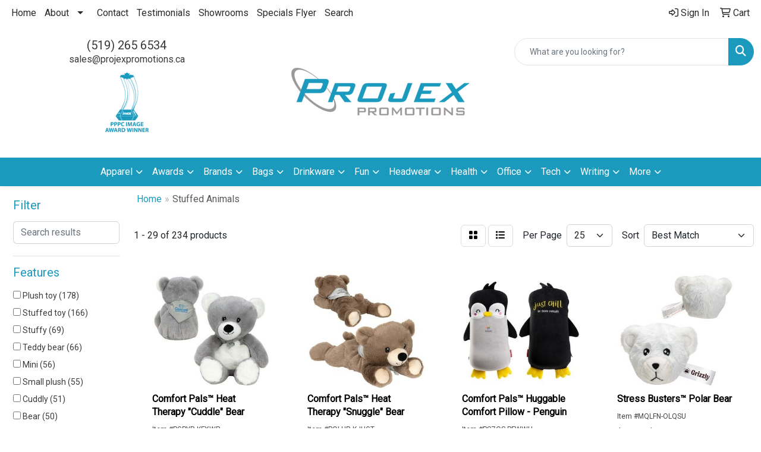

--- FILE ---
content_type: text/html
request_url: https://www.projexpromotions.ca/ws/ws.dll/StartSrch?UID=238880&WENavID=16723601
body_size: 13226
content:
<!DOCTYPE html>
<html lang="en"><head>
<meta charset="utf-8">
<meta http-equiv="X-UA-Compatible" content="IE=edge">
<meta name="viewport" content="width=device-width, initial-scale=1">
<!-- The above 3 meta tags *must* come first in the head; any other head content must come *after* these tags -->


<link href="/distsite/styles/8/css/bootstrap.min.css" rel="stylesheet" />
<link href="https://fonts.googleapis.com/css?family=Open+Sans:400,600|Oswald:400,600" rel="stylesheet">
<link href="/distsite/styles/8/css/owl.carousel.min.css" rel="stylesheet">
<link href="/distsite/styles/8/css/nouislider.css" rel="stylesheet">
<!--<link href="/distsite/styles/8/css/menu.css" rel="stylesheet"/>-->
<link href="/distsite/styles/8/css/flexslider.css" rel="stylesheet">
<link href="/distsite/styles/8/css/all.min.css" rel="stylesheet">
<link href="/distsite/styles/8/css/slick/slick.css" rel="stylesheet"/>
<link href="/distsite/styles/8/css/lightbox/lightbox.css" rel="stylesheet"  />
<link href="/distsite/styles/8/css/yamm.css" rel="stylesheet" />
<!-- Custom styles for this theme -->
<link href="/we/we.dll/StyleSheet?UN=238880&Type=WETheme&TS=C45359.6212152778" rel="stylesheet">
<!-- Custom styles for this theme -->
<link href="/we/we.dll/StyleSheet?UN=238880&Type=WETheme-PS&TS=C45359.6212152778" rel="stylesheet">
<style>
div.carousel-caption h1 {
text-shadow: 2px 2px 4px #000000;
}
div.carousel-caption p {
text-shadow: 2px 2px 4px #000000;
}

#featured-collection-4, .sig-theme-grid {padding:0;}

</style>

<!-- HTML5 shim and Respond.js for IE8 support of HTML5 elements and media queries -->
<!--[if lt IE 9]>
      <script src="https://oss.maxcdn.com/html5shiv/3.7.3/html5shiv.min.js"></script>
      <script src="https://oss.maxcdn.com/respond/1.4.2/respond.min.js"></script>
    <![endif]-->

</head>

<body style="background:#fff;">


  <!-- Slide-Out Menu -->
  <div id="filter-menu" class="filter-menu">
    <button id="close-menu" class="btn-close"></button>
    <div class="menu-content">
      
<aside class="filter-sidebar">



<div class="filter-section first">
	<h2>Filter</h2>
	 <div class="input-group mb-3">
	 <input type="text" style="border-right:0;" placeholder="Search results" class="form-control text-search-within-results" name="SearchWithinResults" value="" maxlength="100" onkeyup="HandleTextFilter(event);">
	  <label class="input-group-text" style="background-color:#fff;"><a  style="display:none;" href="javascript:void(0);" class="remove-filter" data-toggle="tooltip" title="Clear" onclick="ClearTextFilter();"><i class="far fa-times" aria-hidden="true"></i> <span class="fa-sr-only">x</span></a></label>
	</div>
</div>

<a href="javascript:void(0);" class="clear-filters"  style="display:none;" onclick="ClearDrillDown();">Clear all filters</a>

<div class="filter-section"  style="display:none;">
	<h2>Categories</h2>

	<div class="filter-list">

	 

		<!-- wrapper for more filters -->
        <div class="show-filter">

		</div><!-- showfilters -->

	</div>

		<a href="#" class="show-more"  style="display:none;" >Show more</a>
</div>


<div class="filter-section" >
	<h2>Features</h2>

		<div class="filter-list">

	  		<div class="checkbox"><label><input class="filtercheckbox" type="checkbox" name="2|Plush toy" ><span> Plush toy (178)</span></label></div><div class="checkbox"><label><input class="filtercheckbox" type="checkbox" name="2|Stuffed toy" ><span> Stuffed toy (166)</span></label></div><div class="checkbox"><label><input class="filtercheckbox" type="checkbox" name="2|Stuffy" ><span> Stuffy (69)</span></label></div><div class="checkbox"><label><input class="filtercheckbox" type="checkbox" name="2|Teddy bear" ><span> Teddy bear (66)</span></label></div><div class="checkbox"><label><input class="filtercheckbox" type="checkbox" name="2|Mini" ><span> Mini (56)</span></label></div><div class="checkbox"><label><input class="filtercheckbox" type="checkbox" name="2|Small plush" ><span> Small plush (55)</span></label></div><div class="checkbox"><label><input class="filtercheckbox" type="checkbox" name="2|Cuddly" ><span> Cuddly (51)</span></label></div><div class="checkbox"><label><input class="filtercheckbox" type="checkbox" name="2|Bear" ><span> Bear (50)</span></label></div><div class="checkbox"><label><input class="filtercheckbox" type="checkbox" name="2|Stuffed animal" ><span> Stuffed animal (49)</span></label></div><div class="checkbox"><label><input class="filtercheckbox" type="checkbox" name="2|Teddy" ><span> Teddy (47)</span></label></div><div class="show-filter"><div class="checkbox"><label><input class="filtercheckbox" type="checkbox" name="2|Mascot" ><span> Mascot (46)</span></label></div><div class="checkbox"><label><input class="filtercheckbox" type="checkbox" name="2|Stuffed bear" ><span> Stuffed bear (43)</span></label></div><div class="checkbox"><label><input class="filtercheckbox" type="checkbox" name="2|Hospital gift shop" ><span> Hospital gift shop (41)</span></label></div><div class="checkbox"><label><input class="filtercheckbox" type="checkbox" name="2|Plushy" ><span> Plushy (41)</span></label></div><div class="checkbox"><label><input class="filtercheckbox" type="checkbox" name="2|Stuffed" ><span> Stuffed (40)</span></label></div><div class="checkbox"><label><input class="filtercheckbox" type="checkbox" name="2|Plush" ><span> Plush (39)</span></label></div><div class="checkbox"><label><input class="filtercheckbox" type="checkbox" name="2|Custom teddy" ><span> Custom teddy (38)</span></label></div><div class="checkbox"><label><input class="filtercheckbox" type="checkbox" name="2|Soft" ><span> Soft (37)</span></label></div><div class="checkbox"><label><input class="filtercheckbox" type="checkbox" name="2|Plushie" ><span> Plushie (34)</span></label></div><div class="checkbox"><label><input class="filtercheckbox" type="checkbox" name="2|Custom bear" ><span> Custom bear (32)</span></label></div><div class="checkbox"><label><input class="filtercheckbox" type="checkbox" name="2|Custom plush bear" ><span> Custom plush bear (30)</span></label></div><div class="checkbox"><label><input class="filtercheckbox" type="checkbox" name="2|Gift" ><span> Gift (28)</span></label></div><div class="checkbox"><label><input class="filtercheckbox" type="checkbox" name="2|Doctor gift" ><span> Doctor gift (27)</span></label></div><div class="checkbox"><label><input class="filtercheckbox" type="checkbox" name="2|Pile fabric" ><span> Pile fabric (27)</span></label></div><div class="checkbox"><label><input class="filtercheckbox" type="checkbox" name="2|Pp cotton" ><span> Pp cotton (27)</span></label></div><div class="checkbox"><label><input class="filtercheckbox" type="checkbox" name="2|Stuff" ><span> Stuff (25)</span></label></div><div class="checkbox"><label><input class="filtercheckbox" type="checkbox" name="2|Companion" ><span> Companion (24)</span></label></div><div class="checkbox"><label><input class="filtercheckbox" type="checkbox" name="2|Gentle" ><span> Gentle (24)</span></label></div><div class="checkbox"><label><input class="filtercheckbox" type="checkbox" name="2|Over-soft surface" ><span> Over-soft surface (24)</span></label></div><div class="checkbox"><label><input class="filtercheckbox" type="checkbox" name="2|16&quot;" ><span> 16&quot; (23)</span></label></div><div class="checkbox"><label><input class="filtercheckbox" type="checkbox" name="2|Animal" ><span> Animal (23)</span></label></div><div class="checkbox"><label><input class="filtercheckbox" type="checkbox" name="2|Gift shop" ><span> Gift shop (21)</span></label></div><div class="checkbox"><label><input class="filtercheckbox" type="checkbox" name="2|Promotional bear" ><span> Promotional bear (21)</span></label></div><div class="checkbox"><label><input class="filtercheckbox" type="checkbox" name="2|Baby safe" ><span> Baby safe (20)</span></label></div><div class="checkbox"><label><input class="filtercheckbox" type="checkbox" name="2|Custom plush" ><span> Custom plush (19)</span></label></div><div class="checkbox"><label><input class="filtercheckbox" type="checkbox" name="2|Hospital" ><span> Hospital (18)</span></label></div><div class="checkbox"><label><input class="filtercheckbox" type="checkbox" name="2|Dentist" ><span> Dentist (16)</span></label></div><div class="checkbox"><label><input class="filtercheckbox" type="checkbox" name="2|Mechanic gift" ><span> Mechanic gift (16)</span></label></div><div class="checkbox"><label><input class="filtercheckbox" type="checkbox" name="2|Plush bear" ><span> Plush bear (16)</span></label></div><div class="checkbox"><label><input class="filtercheckbox" type="checkbox" name="2|Soft toy" ><span> Soft toy (16)</span></label></div><div class="checkbox"><label><input class="filtercheckbox" type="checkbox" name="2|Mechanic jumpsuit" ><span> Mechanic jumpsuit (15)</span></label></div><div class="checkbox"><label><input class="filtercheckbox" type="checkbox" name="2|Stethoscope" ><span> Stethoscope (15)</span></label></div><div class="checkbox"><label><input class="filtercheckbox" type="checkbox" name="2|Stuffie" ><span> Stuffie (15)</span></label></div><div class="checkbox"><label><input class="filtercheckbox" type="checkbox" name="2|Giveaway toy" ><span> Giveaway toy (14)</span></label></div><div class="checkbox"><label><input class="filtercheckbox" type="checkbox" name="2|Overall" ><span> Overall (14)</span></label></div><div class="checkbox"><label><input class="filtercheckbox" type="checkbox" name="2|Dogs" ><span> Dogs (13)</span></label></div><div class="checkbox"><label><input class="filtercheckbox" type="checkbox" name="2|Farm animal" ><span> Farm animal (13)</span></label></div><div class="checkbox"><label><input class="filtercheckbox" type="checkbox" name="2|Jungle animal" ><span> Jungle animal (13)</span></label></div><div class="checkbox"><label><input class="filtercheckbox" type="checkbox" name="2|Puppet" ><span> Puppet (13)</span></label></div><div class="checkbox"><label><input class="filtercheckbox" type="checkbox" name="2|Doctor jacket" ><span> Doctor jacket (12)</span></label></div></div>

			<!-- wrapper for more filters -->
			<div class="show-filter">

			</div><!-- showfilters -->
 		</div>
		<a href="#" class="show-more"  >Show more</a>


</div>


<div class="filter-section" >
	<h2>Colours</h2>

		<div class="filter-list">

		  	<div class="checkbox"><label><input class="filtercheckbox" type="checkbox" name="1|Blue" ><span> Blue (28)</span></label></div><div class="checkbox"><label><input class="filtercheckbox" type="checkbox" name="1|Red" ><span> Red (26)</span></label></div><div class="checkbox"><label><input class="filtercheckbox" type="checkbox" name="1|Various" ><span> Various (25)</span></label></div><div class="checkbox"><label><input class="filtercheckbox" type="checkbox" name="1|Brown" ><span> Brown (23)</span></label></div><div class="checkbox"><label><input class="filtercheckbox" type="checkbox" name="1|Brown/white" ><span> Brown/white (19)</span></label></div><div class="checkbox"><label><input class="filtercheckbox" type="checkbox" name="1|Black" ><span> Black (18)</span></label></div><div class="checkbox"><label><input class="filtercheckbox" type="checkbox" name="1|Black/white" ><span> Black/white (18)</span></label></div><div class="checkbox"><label><input class="filtercheckbox" type="checkbox" name="1|Brown/black" ><span> Brown/black (17)</span></label></div><div class="checkbox"><label><input class="filtercheckbox" type="checkbox" name="1|Gray" ><span> Gray (17)</span></label></div><div class="checkbox"><label><input class="filtercheckbox" type="checkbox" name="1|White" ><span> White (15)</span></label></div><div class="show-filter"><div class="checkbox"><label><input class="filtercheckbox" type="checkbox" name="1|Gray/white" ><span> Gray/white (12)</span></label></div><div class="checkbox"><label><input class="filtercheckbox" type="checkbox" name="1|Pink" ><span> Pink (12)</span></label></div><div class="checkbox"><label><input class="filtercheckbox" type="checkbox" name="1|Brown/beige" ><span> Brown/beige (10)</span></label></div><div class="checkbox"><label><input class="filtercheckbox" type="checkbox" name="1|White/black" ><span> White/black (10)</span></label></div><div class="checkbox"><label><input class="filtercheckbox" type="checkbox" name="1|Brown/green" ><span> Brown/green (7)</span></label></div><div class="checkbox"><label><input class="filtercheckbox" type="checkbox" name="1|Brown/navy blue" ><span> Brown/navy blue (7)</span></label></div><div class="checkbox"><label><input class="filtercheckbox" type="checkbox" name="1|Brown/orange" ><span> Brown/orange (7)</span></label></div><div class="checkbox"><label><input class="filtercheckbox" type="checkbox" name="1|Brown/pink" ><span> Brown/pink (7)</span></label></div><div class="checkbox"><label><input class="filtercheckbox" type="checkbox" name="1|Brown/red" ><span> Brown/red (7)</span></label></div><div class="checkbox"><label><input class="filtercheckbox" type="checkbox" name="1|Brown/royal blue" ><span> Brown/royal blue (7)</span></label></div><div class="checkbox"><label><input class="filtercheckbox" type="checkbox" name="1|Brown/charcoal gray" ><span> Brown/charcoal gray (6)</span></label></div><div class="checkbox"><label><input class="filtercheckbox" type="checkbox" name="1|Green" ><span> Green (6)</span></label></div><div class="checkbox"><label><input class="filtercheckbox" type="checkbox" name="1|Light brown/black" ><span> Light brown/black (6)</span></label></div><div class="checkbox"><label><input class="filtercheckbox" type="checkbox" name="1|Yellow" ><span> Yellow (6)</span></label></div><div class="checkbox"><label><input class="filtercheckbox" type="checkbox" name="1|Brown/blue" ><span> Brown/blue (5)</span></label></div><div class="checkbox"><label><input class="filtercheckbox" type="checkbox" name="1|Brown/yellow" ><span> Brown/yellow (5)</span></label></div><div class="checkbox"><label><input class="filtercheckbox" type="checkbox" name="1|Royal blue" ><span> Royal blue (5)</span></label></div><div class="checkbox"><label><input class="filtercheckbox" type="checkbox" name="1|White/pink" ><span> White/pink (5)</span></label></div><div class="checkbox"><label><input class="filtercheckbox" type="checkbox" name="1|Black/navy blue" ><span> Black/navy blue (4)</span></label></div><div class="checkbox"><label><input class="filtercheckbox" type="checkbox" name="1|Black/orange" ><span> Black/orange (4)</span></label></div><div class="checkbox"><label><input class="filtercheckbox" type="checkbox" name="1|Black/red" ><span> Black/red (4)</span></label></div><div class="checkbox"><label><input class="filtercheckbox" type="checkbox" name="1|Black/white/red" ><span> Black/white/red (4)</span></label></div><div class="checkbox"><label><input class="filtercheckbox" type="checkbox" name="1|Gray/black" ><span> Gray/black (4)</span></label></div><div class="checkbox"><label><input class="filtercheckbox" type="checkbox" name="1|Gray/charcoal gray" ><span> Gray/charcoal gray (4)</span></label></div><div class="checkbox"><label><input class="filtercheckbox" type="checkbox" name="1|Gray/green" ><span> Gray/green (4)</span></label></div><div class="checkbox"><label><input class="filtercheckbox" type="checkbox" name="1|Gray/orange" ><span> Gray/orange (4)</span></label></div><div class="checkbox"><label><input class="filtercheckbox" type="checkbox" name="1|Gray/pink" ><span> Gray/pink (4)</span></label></div><div class="checkbox"><label><input class="filtercheckbox" type="checkbox" name="1|Gray/purple" ><span> Gray/purple (4)</span></label></div><div class="checkbox"><label><input class="filtercheckbox" type="checkbox" name="1|Gray/red" ><span> Gray/red (4)</span></label></div><div class="checkbox"><label><input class="filtercheckbox" type="checkbox" name="1|Gray/royal blue" ><span> Gray/royal blue (4)</span></label></div><div class="checkbox"><label><input class="filtercheckbox" type="checkbox" name="1|Gray/turquoise blue" ><span> Gray/turquoise blue (4)</span></label></div><div class="checkbox"><label><input class="filtercheckbox" type="checkbox" name="1|Light brown/red" ><span> Light brown/red (4)</span></label></div><div class="checkbox"><label><input class="filtercheckbox" type="checkbox" name="1|Light brown/royal blue" ><span> Light brown/royal blue (4)</span></label></div><div class="checkbox"><label><input class="filtercheckbox" type="checkbox" name="1|Light brown/white" ><span> Light brown/white (4)</span></label></div><div class="checkbox"><label><input class="filtercheckbox" type="checkbox" name="1|Tan beige/white" ><span> Tan beige/white (4)</span></label></div><div class="checkbox"><label><input class="filtercheckbox" type="checkbox" name="1|White/red" ><span> White/red (4)</span></label></div><div class="checkbox"><label><input class="filtercheckbox" type="checkbox" name="1|White/royal blue" ><span> White/royal blue (4)</span></label></div><div class="checkbox"><label><input class="filtercheckbox" type="checkbox" name="1|Black/charcoal gray" ><span> Black/charcoal gray (3)</span></label></div><div class="checkbox"><label><input class="filtercheckbox" type="checkbox" name="1|Black/green" ><span> Black/green (3)</span></label></div><div class="checkbox"><label><input class="filtercheckbox" type="checkbox" name="1|Black/pink" ><span> Black/pink (3)</span></label></div></div>


			<!-- wrapper for more filters -->
			<div class="show-filter">

			</div><!-- showfilters -->

		  </div>

		<a href="#" class="show-more"  >Show more</a>
</div>


<div class="filter-section"  >
	<h2>Price Range</h2>
	<div class="filter-price-wrap">
		<div class="filter-price-inner">
			<div class="input-group">
				<span class="input-group-text input-group-text-white">$</span>
				<input type="text" class="form-control form-control-sm filter-min-prices" name="min-prices" value="" placeholder="Min" onkeyup="HandlePriceFilter(event);">
			</div>
			<div class="input-group">
				<span class="input-group-text input-group-text-white">$</span>
				<input type="text" class="form-control form-control-sm filter-max-prices" name="max-prices" value="" placeholder="Max" onkeyup="HandlePriceFilter(event);">
			</div>
		</div>
		<a href="javascript:void(0)" onclick="SetPriceFilter();" ><i class="fa-solid fa-chevron-right"></i></a>
	</div>
</div>

<div class="filter-section"   >
	<h2>Quantity</h2>
	<div class="filter-price-wrap mb-2">
		<input type="text" class="form-control form-control-sm filter-quantity" value="" placeholder="Qty" onkeyup="HandleQuantityFilter(event);">
		<a href="javascript:void(0)" onclick="SetQuantityFilter();"><i class="fa-solid fa-chevron-right"></i></a>
	</div>
</div>




	</aside>

    </div>
</div>




	<div class="container-fluid">
		<div class="row">

			<div class="col-md-3 col-lg-2">
        <div class="d-none d-md-block">
          <div id="desktop-filter">
            
<aside class="filter-sidebar">



<div class="filter-section first">
	<h2>Filter</h2>
	 <div class="input-group mb-3">
	 <input type="text" style="border-right:0;" placeholder="Search results" class="form-control text-search-within-results" name="SearchWithinResults" value="" maxlength="100" onkeyup="HandleTextFilter(event);">
	  <label class="input-group-text" style="background-color:#fff;"><a  style="display:none;" href="javascript:void(0);" class="remove-filter" data-toggle="tooltip" title="Clear" onclick="ClearTextFilter();"><i class="far fa-times" aria-hidden="true"></i> <span class="fa-sr-only">x</span></a></label>
	</div>
</div>

<a href="javascript:void(0);" class="clear-filters"  style="display:none;" onclick="ClearDrillDown();">Clear all filters</a>

<div class="filter-section"  style="display:none;">
	<h2>Categories</h2>

	<div class="filter-list">

	 

		<!-- wrapper for more filters -->
        <div class="show-filter">

		</div><!-- showfilters -->

	</div>

		<a href="#" class="show-more"  style="display:none;" >Show more</a>
</div>


<div class="filter-section" >
	<h2>Features</h2>

		<div class="filter-list">

	  		<div class="checkbox"><label><input class="filtercheckbox" type="checkbox" name="2|Plush toy" ><span> Plush toy (178)</span></label></div><div class="checkbox"><label><input class="filtercheckbox" type="checkbox" name="2|Stuffed toy" ><span> Stuffed toy (166)</span></label></div><div class="checkbox"><label><input class="filtercheckbox" type="checkbox" name="2|Stuffy" ><span> Stuffy (69)</span></label></div><div class="checkbox"><label><input class="filtercheckbox" type="checkbox" name="2|Teddy bear" ><span> Teddy bear (66)</span></label></div><div class="checkbox"><label><input class="filtercheckbox" type="checkbox" name="2|Mini" ><span> Mini (56)</span></label></div><div class="checkbox"><label><input class="filtercheckbox" type="checkbox" name="2|Small plush" ><span> Small plush (55)</span></label></div><div class="checkbox"><label><input class="filtercheckbox" type="checkbox" name="2|Cuddly" ><span> Cuddly (51)</span></label></div><div class="checkbox"><label><input class="filtercheckbox" type="checkbox" name="2|Bear" ><span> Bear (50)</span></label></div><div class="checkbox"><label><input class="filtercheckbox" type="checkbox" name="2|Stuffed animal" ><span> Stuffed animal (49)</span></label></div><div class="checkbox"><label><input class="filtercheckbox" type="checkbox" name="2|Teddy" ><span> Teddy (47)</span></label></div><div class="show-filter"><div class="checkbox"><label><input class="filtercheckbox" type="checkbox" name="2|Mascot" ><span> Mascot (46)</span></label></div><div class="checkbox"><label><input class="filtercheckbox" type="checkbox" name="2|Stuffed bear" ><span> Stuffed bear (43)</span></label></div><div class="checkbox"><label><input class="filtercheckbox" type="checkbox" name="2|Hospital gift shop" ><span> Hospital gift shop (41)</span></label></div><div class="checkbox"><label><input class="filtercheckbox" type="checkbox" name="2|Plushy" ><span> Plushy (41)</span></label></div><div class="checkbox"><label><input class="filtercheckbox" type="checkbox" name="2|Stuffed" ><span> Stuffed (40)</span></label></div><div class="checkbox"><label><input class="filtercheckbox" type="checkbox" name="2|Plush" ><span> Plush (39)</span></label></div><div class="checkbox"><label><input class="filtercheckbox" type="checkbox" name="2|Custom teddy" ><span> Custom teddy (38)</span></label></div><div class="checkbox"><label><input class="filtercheckbox" type="checkbox" name="2|Soft" ><span> Soft (37)</span></label></div><div class="checkbox"><label><input class="filtercheckbox" type="checkbox" name="2|Plushie" ><span> Plushie (34)</span></label></div><div class="checkbox"><label><input class="filtercheckbox" type="checkbox" name="2|Custom bear" ><span> Custom bear (32)</span></label></div><div class="checkbox"><label><input class="filtercheckbox" type="checkbox" name="2|Custom plush bear" ><span> Custom plush bear (30)</span></label></div><div class="checkbox"><label><input class="filtercheckbox" type="checkbox" name="2|Gift" ><span> Gift (28)</span></label></div><div class="checkbox"><label><input class="filtercheckbox" type="checkbox" name="2|Doctor gift" ><span> Doctor gift (27)</span></label></div><div class="checkbox"><label><input class="filtercheckbox" type="checkbox" name="2|Pile fabric" ><span> Pile fabric (27)</span></label></div><div class="checkbox"><label><input class="filtercheckbox" type="checkbox" name="2|Pp cotton" ><span> Pp cotton (27)</span></label></div><div class="checkbox"><label><input class="filtercheckbox" type="checkbox" name="2|Stuff" ><span> Stuff (25)</span></label></div><div class="checkbox"><label><input class="filtercheckbox" type="checkbox" name="2|Companion" ><span> Companion (24)</span></label></div><div class="checkbox"><label><input class="filtercheckbox" type="checkbox" name="2|Gentle" ><span> Gentle (24)</span></label></div><div class="checkbox"><label><input class="filtercheckbox" type="checkbox" name="2|Over-soft surface" ><span> Over-soft surface (24)</span></label></div><div class="checkbox"><label><input class="filtercheckbox" type="checkbox" name="2|16&quot;" ><span> 16&quot; (23)</span></label></div><div class="checkbox"><label><input class="filtercheckbox" type="checkbox" name="2|Animal" ><span> Animal (23)</span></label></div><div class="checkbox"><label><input class="filtercheckbox" type="checkbox" name="2|Gift shop" ><span> Gift shop (21)</span></label></div><div class="checkbox"><label><input class="filtercheckbox" type="checkbox" name="2|Promotional bear" ><span> Promotional bear (21)</span></label></div><div class="checkbox"><label><input class="filtercheckbox" type="checkbox" name="2|Baby safe" ><span> Baby safe (20)</span></label></div><div class="checkbox"><label><input class="filtercheckbox" type="checkbox" name="2|Custom plush" ><span> Custom plush (19)</span></label></div><div class="checkbox"><label><input class="filtercheckbox" type="checkbox" name="2|Hospital" ><span> Hospital (18)</span></label></div><div class="checkbox"><label><input class="filtercheckbox" type="checkbox" name="2|Dentist" ><span> Dentist (16)</span></label></div><div class="checkbox"><label><input class="filtercheckbox" type="checkbox" name="2|Mechanic gift" ><span> Mechanic gift (16)</span></label></div><div class="checkbox"><label><input class="filtercheckbox" type="checkbox" name="2|Plush bear" ><span> Plush bear (16)</span></label></div><div class="checkbox"><label><input class="filtercheckbox" type="checkbox" name="2|Soft toy" ><span> Soft toy (16)</span></label></div><div class="checkbox"><label><input class="filtercheckbox" type="checkbox" name="2|Mechanic jumpsuit" ><span> Mechanic jumpsuit (15)</span></label></div><div class="checkbox"><label><input class="filtercheckbox" type="checkbox" name="2|Stethoscope" ><span> Stethoscope (15)</span></label></div><div class="checkbox"><label><input class="filtercheckbox" type="checkbox" name="2|Stuffie" ><span> Stuffie (15)</span></label></div><div class="checkbox"><label><input class="filtercheckbox" type="checkbox" name="2|Giveaway toy" ><span> Giveaway toy (14)</span></label></div><div class="checkbox"><label><input class="filtercheckbox" type="checkbox" name="2|Overall" ><span> Overall (14)</span></label></div><div class="checkbox"><label><input class="filtercheckbox" type="checkbox" name="2|Dogs" ><span> Dogs (13)</span></label></div><div class="checkbox"><label><input class="filtercheckbox" type="checkbox" name="2|Farm animal" ><span> Farm animal (13)</span></label></div><div class="checkbox"><label><input class="filtercheckbox" type="checkbox" name="2|Jungle animal" ><span> Jungle animal (13)</span></label></div><div class="checkbox"><label><input class="filtercheckbox" type="checkbox" name="2|Puppet" ><span> Puppet (13)</span></label></div><div class="checkbox"><label><input class="filtercheckbox" type="checkbox" name="2|Doctor jacket" ><span> Doctor jacket (12)</span></label></div></div>

			<!-- wrapper for more filters -->
			<div class="show-filter">

			</div><!-- showfilters -->
 		</div>
		<a href="#" class="show-more"  >Show more</a>


</div>


<div class="filter-section" >
	<h2>Colours</h2>

		<div class="filter-list">

		  	<div class="checkbox"><label><input class="filtercheckbox" type="checkbox" name="1|Blue" ><span> Blue (28)</span></label></div><div class="checkbox"><label><input class="filtercheckbox" type="checkbox" name="1|Red" ><span> Red (26)</span></label></div><div class="checkbox"><label><input class="filtercheckbox" type="checkbox" name="1|Various" ><span> Various (25)</span></label></div><div class="checkbox"><label><input class="filtercheckbox" type="checkbox" name="1|Brown" ><span> Brown (23)</span></label></div><div class="checkbox"><label><input class="filtercheckbox" type="checkbox" name="1|Brown/white" ><span> Brown/white (19)</span></label></div><div class="checkbox"><label><input class="filtercheckbox" type="checkbox" name="1|Black" ><span> Black (18)</span></label></div><div class="checkbox"><label><input class="filtercheckbox" type="checkbox" name="1|Black/white" ><span> Black/white (18)</span></label></div><div class="checkbox"><label><input class="filtercheckbox" type="checkbox" name="1|Brown/black" ><span> Brown/black (17)</span></label></div><div class="checkbox"><label><input class="filtercheckbox" type="checkbox" name="1|Gray" ><span> Gray (17)</span></label></div><div class="checkbox"><label><input class="filtercheckbox" type="checkbox" name="1|White" ><span> White (15)</span></label></div><div class="show-filter"><div class="checkbox"><label><input class="filtercheckbox" type="checkbox" name="1|Gray/white" ><span> Gray/white (12)</span></label></div><div class="checkbox"><label><input class="filtercheckbox" type="checkbox" name="1|Pink" ><span> Pink (12)</span></label></div><div class="checkbox"><label><input class="filtercheckbox" type="checkbox" name="1|Brown/beige" ><span> Brown/beige (10)</span></label></div><div class="checkbox"><label><input class="filtercheckbox" type="checkbox" name="1|White/black" ><span> White/black (10)</span></label></div><div class="checkbox"><label><input class="filtercheckbox" type="checkbox" name="1|Brown/green" ><span> Brown/green (7)</span></label></div><div class="checkbox"><label><input class="filtercheckbox" type="checkbox" name="1|Brown/navy blue" ><span> Brown/navy blue (7)</span></label></div><div class="checkbox"><label><input class="filtercheckbox" type="checkbox" name="1|Brown/orange" ><span> Brown/orange (7)</span></label></div><div class="checkbox"><label><input class="filtercheckbox" type="checkbox" name="1|Brown/pink" ><span> Brown/pink (7)</span></label></div><div class="checkbox"><label><input class="filtercheckbox" type="checkbox" name="1|Brown/red" ><span> Brown/red (7)</span></label></div><div class="checkbox"><label><input class="filtercheckbox" type="checkbox" name="1|Brown/royal blue" ><span> Brown/royal blue (7)</span></label></div><div class="checkbox"><label><input class="filtercheckbox" type="checkbox" name="1|Brown/charcoal gray" ><span> Brown/charcoal gray (6)</span></label></div><div class="checkbox"><label><input class="filtercheckbox" type="checkbox" name="1|Green" ><span> Green (6)</span></label></div><div class="checkbox"><label><input class="filtercheckbox" type="checkbox" name="1|Light brown/black" ><span> Light brown/black (6)</span></label></div><div class="checkbox"><label><input class="filtercheckbox" type="checkbox" name="1|Yellow" ><span> Yellow (6)</span></label></div><div class="checkbox"><label><input class="filtercheckbox" type="checkbox" name="1|Brown/blue" ><span> Brown/blue (5)</span></label></div><div class="checkbox"><label><input class="filtercheckbox" type="checkbox" name="1|Brown/yellow" ><span> Brown/yellow (5)</span></label></div><div class="checkbox"><label><input class="filtercheckbox" type="checkbox" name="1|Royal blue" ><span> Royal blue (5)</span></label></div><div class="checkbox"><label><input class="filtercheckbox" type="checkbox" name="1|White/pink" ><span> White/pink (5)</span></label></div><div class="checkbox"><label><input class="filtercheckbox" type="checkbox" name="1|Black/navy blue" ><span> Black/navy blue (4)</span></label></div><div class="checkbox"><label><input class="filtercheckbox" type="checkbox" name="1|Black/orange" ><span> Black/orange (4)</span></label></div><div class="checkbox"><label><input class="filtercheckbox" type="checkbox" name="1|Black/red" ><span> Black/red (4)</span></label></div><div class="checkbox"><label><input class="filtercheckbox" type="checkbox" name="1|Black/white/red" ><span> Black/white/red (4)</span></label></div><div class="checkbox"><label><input class="filtercheckbox" type="checkbox" name="1|Gray/black" ><span> Gray/black (4)</span></label></div><div class="checkbox"><label><input class="filtercheckbox" type="checkbox" name="1|Gray/charcoal gray" ><span> Gray/charcoal gray (4)</span></label></div><div class="checkbox"><label><input class="filtercheckbox" type="checkbox" name="1|Gray/green" ><span> Gray/green (4)</span></label></div><div class="checkbox"><label><input class="filtercheckbox" type="checkbox" name="1|Gray/orange" ><span> Gray/orange (4)</span></label></div><div class="checkbox"><label><input class="filtercheckbox" type="checkbox" name="1|Gray/pink" ><span> Gray/pink (4)</span></label></div><div class="checkbox"><label><input class="filtercheckbox" type="checkbox" name="1|Gray/purple" ><span> Gray/purple (4)</span></label></div><div class="checkbox"><label><input class="filtercheckbox" type="checkbox" name="1|Gray/red" ><span> Gray/red (4)</span></label></div><div class="checkbox"><label><input class="filtercheckbox" type="checkbox" name="1|Gray/royal blue" ><span> Gray/royal blue (4)</span></label></div><div class="checkbox"><label><input class="filtercheckbox" type="checkbox" name="1|Gray/turquoise blue" ><span> Gray/turquoise blue (4)</span></label></div><div class="checkbox"><label><input class="filtercheckbox" type="checkbox" name="1|Light brown/red" ><span> Light brown/red (4)</span></label></div><div class="checkbox"><label><input class="filtercheckbox" type="checkbox" name="1|Light brown/royal blue" ><span> Light brown/royal blue (4)</span></label></div><div class="checkbox"><label><input class="filtercheckbox" type="checkbox" name="1|Light brown/white" ><span> Light brown/white (4)</span></label></div><div class="checkbox"><label><input class="filtercheckbox" type="checkbox" name="1|Tan beige/white" ><span> Tan beige/white (4)</span></label></div><div class="checkbox"><label><input class="filtercheckbox" type="checkbox" name="1|White/red" ><span> White/red (4)</span></label></div><div class="checkbox"><label><input class="filtercheckbox" type="checkbox" name="1|White/royal blue" ><span> White/royal blue (4)</span></label></div><div class="checkbox"><label><input class="filtercheckbox" type="checkbox" name="1|Black/charcoal gray" ><span> Black/charcoal gray (3)</span></label></div><div class="checkbox"><label><input class="filtercheckbox" type="checkbox" name="1|Black/green" ><span> Black/green (3)</span></label></div><div class="checkbox"><label><input class="filtercheckbox" type="checkbox" name="1|Black/pink" ><span> Black/pink (3)</span></label></div></div>


			<!-- wrapper for more filters -->
			<div class="show-filter">

			</div><!-- showfilters -->

		  </div>

		<a href="#" class="show-more"  >Show more</a>
</div>


<div class="filter-section"  >
	<h2>Price Range</h2>
	<div class="filter-price-wrap">
		<div class="filter-price-inner">
			<div class="input-group">
				<span class="input-group-text input-group-text-white">$</span>
				<input type="text" class="form-control form-control-sm filter-min-prices" name="min-prices" value="" placeholder="Min" onkeyup="HandlePriceFilter(event);">
			</div>
			<div class="input-group">
				<span class="input-group-text input-group-text-white">$</span>
				<input type="text" class="form-control form-control-sm filter-max-prices" name="max-prices" value="" placeholder="Max" onkeyup="HandlePriceFilter(event);">
			</div>
		</div>
		<a href="javascript:void(0)" onclick="SetPriceFilter();" ><i class="fa-solid fa-chevron-right"></i></a>
	</div>
</div>

<div class="filter-section"   >
	<h2>Quantity</h2>
	<div class="filter-price-wrap mb-2">
		<input type="text" class="form-control form-control-sm filter-quantity" value="" placeholder="Qty" onkeyup="HandleQuantityFilter(event);">
		<a href="javascript:void(0)" onclick="SetQuantityFilter();"><i class="fa-solid fa-chevron-right"></i></a>
	</div>
</div>




	</aside>

          </div>
        </div>
			</div>

			<div class="col-md-9 col-lg-10">
				

				<ol class="breadcrumb"  >
              		<li><a href="https://www.projexpromotions.ca" target="_top">Home</a></li>
             	 	<li class="active">Stuffed Animals</li>
            	</ol>




				<div id="product-list-controls">

				
						<div class="d-flex align-items-center justify-content-between">
							<div class="d-none d-md-block me-3">
								1 - 29 of  234 <span class="d-none d-lg-inline">products</span>
							</div>
					  
						  <!-- Right Aligned Controls -->
						  <div class="product-controls-right d-flex align-items-center">
       
              <button id="show-filter-button" class="btn btn-control d-block d-md-none"><i class="fa-solid fa-filter" aria-hidden="true"></i></button>

							
							<span class="me-3">
								<a href="/ws/ws.dll/StartSrch?UID=238880&WENavID=16723601&View=T&ST=26013020373022680540571731" class="btn btn-control grid" title="Change to Grid View"><i class="fa-solid fa-grid-2" aria-hidden="true"></i>  <span class="fa-sr-only">Grid</span></a>
								<a href="/ws/ws.dll/StartSrch?UID=238880&WENavID=16723601&View=L&ST=26013020373022680540571731" class="btn btn-control" title="Change to List View"><i class="fa-solid fa-list"></i> <span class="fa-sr-only">List</span></a>
							</span>
							
					  
							<!-- Number of Items Per Page -->
							<div class="me-2 d-none d-lg-block">
								<label>Per Page</label>
							</div>
							<div class="me-3 d-none d-md-block">
								<select class="form-select notranslate" onchange="GoToNewURL(this);" aria-label="Items per page">
									<option value="/ws/ws.dll/StartSrch?UID=238880&WENavID=16723601&ST=26013020373022680540571731&PPP=10" >10</option><option value="/ws/ws.dll/StartSrch?UID=238880&WENavID=16723601&ST=26013020373022680540571731&PPP=25" selected>25</option><option value="/ws/ws.dll/StartSrch?UID=238880&WENavID=16723601&ST=26013020373022680540571731&PPP=50" >50</option><option value="/ws/ws.dll/StartSrch?UID=238880&WENavID=16723601&ST=26013020373022680540571731&PPP=100" >100</option><option value="/ws/ws.dll/StartSrch?UID=238880&WENavID=16723601&ST=26013020373022680540571731&PPP=250" >250</option>
								
								</select>
							</div>
					  
							<!-- Sort By -->
							<div class="d-none d-lg-block me-2">
								<label>Sort</label>
							</div>
							<div>
								<select class="form-select" onchange="GoToNewURL(this);">
									<option value="/ws/ws.dll/StartSrch?UID=238880&WENavID=16723601&Sort=0">Best Match</option><option value="/ws/ws.dll/StartSrch?UID=238880&WENavID=16723601&Sort=3">Most Popular</option><option value="/ws/ws.dll/StartSrch?UID=238880&WENavID=16723601&Sort=1">Price (Low to High)</option><option value="/ws/ws.dll/StartSrch?UID=238880&WENavID=16723601&Sort=2">Price (High to Low)</option>
								 </select>
							</div>
						  </div>
						</div>

			  </div>

				<!-- Product Results List -->
				<ul class="thumbnail-list"><a name="0" href="#" alt="Item 0"></a>
<li>
 <a href="https://www.projexpromotions.ca/p/PGPYR-KFXWP/comfort-pals-heat-therapy-cuddle-bear" target="_parent" alt="Comfort Pals™ Heat Therapy &quot;Cuddle&quot; Bear">
 <div class="pr-list-grid">
		<img class="img-responsive" src="/ws/ws.dll/QPic?SN=69400&P=337553852&I=0&PX=300" alt="Comfort Pals™ Heat Therapy &quot;Cuddle&quot; Bear">
		<p class="pr-name">Comfort Pals™ Heat Therapy &quot;Cuddle&quot; Bear</p>
		<div class="pr-meta-row">
			<div class="product-reviews"  style="display:none;">
				<div class="rating-stars">
				<i class="fa-solid fa-star-sharp" aria-hidden="true"></i><i class="fa-solid fa-star-sharp" aria-hidden="true"></i><i class="fa-solid fa-star-sharp" aria-hidden="true"></i><i class="fa-solid fa-star-sharp" aria-hidden="true"></i><i class="fa-solid fa-star-sharp" aria-hidden="true"></i>
				</div>
				<span class="rating-count">(0)</span>
			</div>
			
		</div>
		<p class="pr-number"  ><span class="notranslate">Item #PGPYR-KFXWP</span></p>
		<p class="pr-price"  ><span class="notranslate">$30.92</span> - <span class="notranslate">$37.38</span></p>
 </div>
 </a>
</li>
<a name="1" href="#" alt="Item 1"></a>
<li>
 <a href="https://www.projexpromotions.ca/p/PQLHR-KJHGT/comfort-pals-heat-therapy-snuggle-bear" target="_parent" alt="Comfort Pals™ Heat Therapy &quot;Snuggle&quot; Bear">
 <div class="pr-list-grid">
		<img class="img-responsive" src="/ws/ws.dll/QPic?SN=69400&P=937553856&I=0&PX=300" alt="Comfort Pals™ Heat Therapy &quot;Snuggle&quot; Bear">
		<p class="pr-name">Comfort Pals™ Heat Therapy &quot;Snuggle&quot; Bear</p>
		<div class="pr-meta-row">
			<div class="product-reviews"  style="display:none;">
				<div class="rating-stars">
				<i class="fa-solid fa-star-sharp" aria-hidden="true"></i><i class="fa-solid fa-star-sharp" aria-hidden="true"></i><i class="fa-solid fa-star-sharp" aria-hidden="true"></i><i class="fa-solid fa-star-sharp" aria-hidden="true"></i><i class="fa-solid fa-star-sharp" aria-hidden="true"></i>
				</div>
				<span class="rating-count">(0)</span>
			</div>
			
		</div>
		<p class="pr-number"  ><span class="notranslate">Item #PQLHR-KJHGT</span></p>
		<p class="pr-price"  ><span class="notranslate">$29.47</span> - <span class="notranslate">$35.72</span></p>
 </div>
 </a>
</li>
<a name="2" href="#" alt="Item 2"></a>
<li>
 <a href="https://www.projexpromotions.ca/p/PSZQS-PFWWU/comfort-pals-huggable-comfort-pillow-penguin" target="_parent" alt="Comfort Pals™ Huggable Comfort Pillow - Penguin">
 <div class="pr-list-grid">
		<img class="img-responsive" src="/ws/ws.dll/QPic?SN=69400&P=787553907&I=0&PX=300" alt="Comfort Pals™ Huggable Comfort Pillow - Penguin">
		<p class="pr-name">Comfort Pals™ Huggable Comfort Pillow - Penguin</p>
		<div class="pr-meta-row">
			<div class="product-reviews"  style="display:none;">
				<div class="rating-stars">
				<i class="fa-solid fa-star-sharp" aria-hidden="true"></i><i class="fa-solid fa-star-sharp" aria-hidden="true"></i><i class="fa-solid fa-star-sharp" aria-hidden="true"></i><i class="fa-solid fa-star-sharp" aria-hidden="true"></i><i class="fa-solid fa-star-sharp" aria-hidden="true"></i>
				</div>
				<span class="rating-count">(0)</span>
			</div>
			
		</div>
		<p class="pr-number"  ><span class="notranslate">Item #PSZQS-PFWWU</span></p>
		<p class="pr-price"  ><span class="notranslate">$35.52</span> - <span class="notranslate">$42.18</span></p>
 </div>
 </a>
</li>
<a name="3" href="#" alt="Item 3"></a>
<li>
 <a href="https://www.projexpromotions.ca/p/MQLFN-OLQSU/stress-busters-polar-bear" target="_parent" alt="Stress Busters™ Polar Bear">
 <div class="pr-list-grid">
		<img class="img-responsive" src="/ws/ws.dll/QPic?SN=69400&P=907536417&I=0&PX=300" alt="Stress Busters™ Polar Bear">
		<p class="pr-name">Stress Busters™ Polar Bear</p>
		<div class="pr-meta-row">
			<div class="product-reviews"  style="display:none;">
				<div class="rating-stars">
				<i class="fa-solid fa-star-sharp" aria-hidden="true"></i><i class="fa-solid fa-star-sharp" aria-hidden="true"></i><i class="fa-solid fa-star-sharp" aria-hidden="true"></i><i class="fa-solid fa-star-sharp" aria-hidden="true"></i><i class="fa-solid fa-star-sharp" aria-hidden="true"></i>
				</div>
				<span class="rating-count">(0)</span>
			</div>
			
		</div>
		<p class="pr-number"  ><span class="notranslate">Item #MQLFN-OLQSU</span></p>
		<p class="pr-price"  ><span class="notranslate">$7.05</span> - <span class="notranslate">$8.33</span></p>
 </div>
 </a>
</li>
<a name="4" href="#" alt="Item 4"></a>
<li>
 <a href="https://www.projexpromotions.ca/p/MWGDN-OMCLV/stress-busters-panda" target="_parent" alt="Stress Busters™ Panda">
 <div class="pr-list-grid">
		<img class="img-responsive" src="/ws/ws.dll/QPic?SN=69400&P=307536418&I=0&PX=300" alt="Stress Busters™ Panda">
		<p class="pr-name">Stress Busters™ Panda</p>
		<div class="pr-meta-row">
			<div class="product-reviews"  style="display:none;">
				<div class="rating-stars">
				<i class="fa-solid fa-star-sharp" aria-hidden="true"></i><i class="fa-solid fa-star-sharp" aria-hidden="true"></i><i class="fa-solid fa-star-sharp" aria-hidden="true"></i><i class="fa-solid fa-star-sharp" aria-hidden="true"></i><i class="fa-solid fa-star-sharp" aria-hidden="true"></i>
				</div>
				<span class="rating-count">(0)</span>
			</div>
			
		</div>
		<p class="pr-number"  ><span class="notranslate">Item #MWGDN-OMCLV</span></p>
		<p class="pr-price"  ><span class="notranslate">$7.05</span> - <span class="notranslate">$8.33</span></p>
 </div>
 </a>
</li>
<a name="5" href="#" alt="Item 5"></a>
<li>
 <a href="https://www.projexpromotions.ca/p/RYWZJ-OBVZW/chester-the-teddy-bear-with-t-shirt" target="_parent" alt="Chester the Teddy Bear (with T-Shirt)">
 <div class="pr-list-grid">
		<img class="img-responsive" src="/ws/ws.dll/QPic?SN=69353&P=938141019&I=0&PX=300" alt="Chester the Teddy Bear (with T-Shirt)">
		<p class="pr-name">Chester the Teddy Bear (with T-Shirt)</p>
		<div class="pr-meta-row">
			<div class="product-reviews"  style="display:none;">
				<div class="rating-stars">
				<i class="fa-solid fa-star-sharp" aria-hidden="true"></i><i class="fa-solid fa-star-sharp" aria-hidden="true"></i><i class="fa-solid fa-star-sharp" aria-hidden="true"></i><i class="fa-solid fa-star-sharp" aria-hidden="true"></i><i class="fa-solid fa-star-sharp" aria-hidden="true"></i>
				</div>
				<span class="rating-count">(0)</span>
			</div>
			
		</div>
		<p class="pr-number"  ><span class="notranslate">Item #RYWZJ-OBVZW</span></p>
		<p class="pr-price"  ><span class="notranslate">$12.50</span> - <span class="notranslate">$15.07</span></p>
 </div>
 </a>
</li>
<a name="6" href="#" alt="Item 6"></a>
<li>
 <a href="https://www.projexpromotions.ca/p/RLQLJ-MFHVN/levi-the-stuffed-lion-t-shirt" target="_parent" alt="Levi the Stuffed Lion (T-Shirt)">
 <div class="pr-list-grid">
		<img class="img-responsive" src="/ws/ws.dll/QPic?SN=69353&P=398141030&I=0&PX=300" alt="Levi the Stuffed Lion (T-Shirt)">
		<p class="pr-name">Levi the Stuffed Lion (T-Shirt)</p>
		<div class="pr-meta-row">
			<div class="product-reviews"  style="display:none;">
				<div class="rating-stars">
				<i class="fa-solid fa-star-sharp" aria-hidden="true"></i><i class="fa-solid fa-star-sharp" aria-hidden="true"></i><i class="fa-solid fa-star-sharp" aria-hidden="true"></i><i class="fa-solid fa-star-sharp" aria-hidden="true"></i><i class="fa-solid fa-star-sharp" aria-hidden="true"></i>
				</div>
				<span class="rating-count">(0)</span>
			</div>
			
		</div>
		<p class="pr-number"  ><span class="notranslate">Item #RLQLJ-MFHVN</span></p>
		<p class="pr-price"  ><span class="notranslate">$14.89</span> - <span class="notranslate">$17.95</span></p>
 </div>
 </a>
</li>
<a name="7" href="#" alt="Item 7"></a>
<li>
 <a href="https://www.projexpromotions.ca/p/PWFRR-ORDXR/squirrel-stress-reliever" target="_parent" alt="Squirrel Stress Reliever">
 <div class="pr-list-grid">
		<img class="img-responsive" src="/ws/ws.dll/QPic?SN=69580&P=987473814&I=0&PX=300" alt="Squirrel Stress Reliever">
		<p class="pr-name">Squirrel Stress Reliever</p>
		<div class="pr-meta-row">
			<div class="product-reviews"  style="display:none;">
				<div class="rating-stars">
				<i class="fa-solid fa-star-sharp" aria-hidden="true"></i><i class="fa-solid fa-star-sharp" aria-hidden="true"></i><i class="fa-solid fa-star-sharp" aria-hidden="true"></i><i class="fa-solid fa-star-sharp" aria-hidden="true"></i><i class="fa-solid fa-star-sharp" aria-hidden="true"></i>
				</div>
				<span class="rating-count">(0)</span>
			</div>
			
		</div>
		<p class="pr-number"  ><span class="notranslate">Item #PWFRR-ORDXR</span></p>
		<p class="pr-price"  ><span class="notranslate">$5.40</span> - <span class="notranslate">$6.14</span></p>
 </div>
 </a>
</li>
<a name="8" href="#" alt="Item 8"></a>
<li>
 <a href="https://www.projexpromotions.ca/p/RWJFJ-NSCWP/robbie-the-teddy-bear-with-t-shirt" target="_parent" alt="Robbie the Teddy Bear (with T-Shirt)">
 <div class="pr-list-grid">
		<img class="img-responsive" src="/ws/ws.dll/QPic?SN=69353&P=168141022&I=0&PX=300" alt="Robbie the Teddy Bear (with T-Shirt)">
		<p class="pr-name">Robbie the Teddy Bear (with T-Shirt)</p>
		<div class="pr-meta-row">
			<div class="product-reviews"  style="display:none;">
				<div class="rating-stars">
				<i class="fa-solid fa-star-sharp" aria-hidden="true"></i><i class="fa-solid fa-star-sharp" aria-hidden="true"></i><i class="fa-solid fa-star-sharp" aria-hidden="true"></i><i class="fa-solid fa-star-sharp" aria-hidden="true"></i><i class="fa-solid fa-star-sharp" aria-hidden="true"></i>
				</div>
				<span class="rating-count">(0)</span>
			</div>
			
		</div>
		<p class="pr-number"  ><span class="notranslate">Item #RWJFJ-NSCWP</span></p>
		<p class="pr-price"  ><span class="notranslate">$11.99</span> - <span class="notranslate">$14.45</span></p>
 </div>
 </a>
</li>
<a name="9" href="#" alt="Item 9"></a>
<li>
 <a href="https://www.projexpromotions.ca/p/RGSYJ-NNRRS/milo-the-teddy-bear-6-t-shirt" target="_parent" alt="Milo the Teddy Bear - 6&quot; (T-Shirt)">
 <div class="pr-list-grid">
		<img class="img-responsive" src="/ws/ws.dll/QPic?SN=69353&P=368141025&I=0&PX=300" alt="Milo the Teddy Bear - 6&quot; (T-Shirt)">
		<p class="pr-name">Milo the Teddy Bear - 6&quot; (T-Shirt)</p>
		<div class="pr-meta-row">
			<div class="product-reviews"  style="display:none;">
				<div class="rating-stars">
				<i class="fa-solid fa-star-sharp" aria-hidden="true"></i><i class="fa-solid fa-star-sharp" aria-hidden="true"></i><i class="fa-solid fa-star-sharp" aria-hidden="true"></i><i class="fa-solid fa-star-sharp" aria-hidden="true"></i><i class="fa-solid fa-star-sharp" aria-hidden="true"></i>
				</div>
				<span class="rating-count">(0)</span>
			</div>
			
		</div>
		<p class="pr-number"  ><span class="notranslate">Item #RGSYJ-NNRRS</span></p>
		<p class="pr-price"  ><span class="notranslate">$14.52</span> - <span class="notranslate">$17.50</span></p>
 </div>
 </a>
</li>
<a name="10" href="#" alt="Item 10"></a>
<li>
 <a href="https://www.projexpromotions.ca/p/QNRNO-OFZLW/huskie-blush-toy-with-a-tag" target="_parent" alt="Huskie Blush Toy With A Tag">
 <div class="pr-list-grid">
		<img class="img-responsive" src="/ws/ws.dll/QPic?SN=51602&P=386522519&I=0&PX=300" alt="Huskie Blush Toy With A Tag">
		<p class="pr-name">Huskie Blush Toy With A Tag</p>
		<div class="pr-meta-row">
			<div class="product-reviews"  style="display:none;">
				<div class="rating-stars">
				<i class="fa-solid fa-star-sharp" aria-hidden="true"></i><i class="fa-solid fa-star-sharp" aria-hidden="true"></i><i class="fa-solid fa-star-sharp" aria-hidden="true"></i><i class="fa-solid fa-star-sharp" aria-hidden="true"></i><i class="fa-solid fa-star-sharp" aria-hidden="true"></i>
				</div>
				<span class="rating-count">(0)</span>
			</div>
			
		</div>
		<p class="pr-number"  ><span class="notranslate">Item #QNRNO-OFZLW</span></p>
		<p class="pr-price"  ><span class="notranslate">$37.05</span> - <span class="notranslate">$38.02</span></p>
 </div>
 </a>
</li>
<a name="11" href="#" alt="Item 11"></a>
<li>
 <a href="https://www.projexpromotions.ca/p/QQGBQ-JCFNQ/custom-plush-toys" target="_parent" alt="Custom Plush Toys">
 <div class="pr-list-grid">
		<img class="img-responsive" src="/ws/ws.dll/QPic?SN=51602&P=736522763&I=0&PX=300" alt="Custom Plush Toys">
		<p class="pr-name">Custom Plush Toys</p>
		<div class="pr-meta-row">
			<div class="product-reviews"  style="display:none;">
				<div class="rating-stars">
				<i class="fa-solid fa-star-sharp" aria-hidden="true"></i><i class="fa-solid fa-star-sharp" aria-hidden="true"></i><i class="fa-solid fa-star-sharp" aria-hidden="true"></i><i class="fa-solid fa-star-sharp" aria-hidden="true"></i><i class="fa-solid fa-star-sharp" aria-hidden="true"></i>
				</div>
				<span class="rating-count">(0)</span>
			</div>
			
		</div>
		<p class="pr-number"  ><span class="notranslate">Item #QQGBQ-JCFNQ</span></p>
		<p class="pr-price"  ><span class="notranslate">$9.87</span> - <span class="notranslate">$10.42</span></p>
 </div>
 </a>
</li>
<a name="12" href="#" alt="Item 12"></a>
<li>
 <a href="https://www.projexpromotions.ca/p/LQKGS-GWLHR/monkey-stuffed-animal" target="_parent" alt="Monkey Stuffed Animal">
 <div class="pr-list-grid">
		<img class="img-responsive" src="/ws/ws.dll/QPic?SN=51602&P=117347994&I=0&PX=300" alt="Monkey Stuffed Animal">
		<p class="pr-name">Monkey Stuffed Animal</p>
		<div class="pr-meta-row">
			<div class="product-reviews"  style="display:none;">
				<div class="rating-stars">
				<i class="fa-solid fa-star-sharp" aria-hidden="true"></i><i class="fa-solid fa-star-sharp" aria-hidden="true"></i><i class="fa-solid fa-star-sharp" aria-hidden="true"></i><i class="fa-solid fa-star-sharp" aria-hidden="true"></i><i class="fa-solid fa-star-sharp" aria-hidden="true"></i>
				</div>
				<span class="rating-count">(0)</span>
			</div>
			
		</div>
		<p class="pr-number"  ><span class="notranslate">Item #LQKGS-GWLHR</span></p>
		<p class="pr-price"  ><span class="notranslate">$11.52</span> - <span class="notranslate">$13.30</span></p>
 </div>
 </a>
</li>
<a name="13" href="#" alt="Item 13"></a>
<li>
 <a href="https://www.projexpromotions.ca/p/PLXNP-JFFVP/nylon-dog-leash" target="_parent" alt="Nylon Dog Leash">
 <div class="pr-list-grid">
		<img class="img-responsive" src="/ws/ws.dll/QPic?SN=51602&P=196603662&I=0&PX=300" alt="Nylon Dog Leash">
		<p class="pr-name">Nylon Dog Leash</p>
		<div class="pr-meta-row">
			<div class="product-reviews"  style="display:none;">
				<div class="rating-stars">
				<i class="fa-solid fa-star-sharp" aria-hidden="true"></i><i class="fa-solid fa-star-sharp" aria-hidden="true"></i><i class="fa-solid fa-star-sharp" aria-hidden="true"></i><i class="fa-solid fa-star-sharp" aria-hidden="true"></i><i class="fa-solid fa-star-sharp" aria-hidden="true"></i>
				</div>
				<span class="rating-count">(0)</span>
			</div>
			
		</div>
		<p class="pr-number"  ><span class="notranslate">Item #PLXNP-JFFVP</span></p>
		<p class="pr-price"  ><span class="notranslate">$8.51</span> - <span class="notranslate">$9.59</span></p>
 </div>
 </a>
</li>
<a name="14" href="#" alt="Item 14"></a>
<li>
 <a href="https://www.projexpromotions.ca/p/QWVSK-GZMSP/stuffed-toy-animal" target="_parent" alt="Stuffed Toy Animal">
 <div class="pr-list-grid">
		<img class="img-responsive" src="/ws/ws.dll/QPic?SN=51602&P=526512192&I=0&PX=300" alt="Stuffed Toy Animal">
		<p class="pr-name">Stuffed Toy Animal</p>
		<div class="pr-meta-row">
			<div class="product-reviews"  style="display:none;">
				<div class="rating-stars">
				<i class="fa-solid fa-star-sharp" aria-hidden="true"></i><i class="fa-solid fa-star-sharp" aria-hidden="true"></i><i class="fa-solid fa-star-sharp" aria-hidden="true"></i><i class="fa-solid fa-star-sharp" aria-hidden="true"></i><i class="fa-solid fa-star-sharp" aria-hidden="true"></i>
				</div>
				<span class="rating-count">(0)</span>
			</div>
			
		</div>
		<p class="pr-number"  ><span class="notranslate">Item #QWVSK-GZMSP</span></p>
		<p class="pr-price"  ><span class="notranslate">$14.31</span> - <span class="notranslate">$15.08</span></p>
 </div>
 </a>
</li>
<a name="15" href="#" alt="Item 15"></a>
<li>
 <a href="https://www.projexpromotions.ca/p/OXTPM-PQSHQ/stuffed-animal" target="_parent" alt="Stuffed Animal">
 <div class="pr-list-grid">
		<img class="img-responsive" src="/ws/ws.dll/QPic?SN=51602&P=716514303&I=0&PX=300" alt="Stuffed Animal">
		<p class="pr-name">Stuffed Animal</p>
		<div class="pr-meta-row">
			<div class="product-reviews"  style="display:none;">
				<div class="rating-stars">
				<i class="fa-solid fa-star-sharp" aria-hidden="true"></i><i class="fa-solid fa-star-sharp" aria-hidden="true"></i><i class="fa-solid fa-star-sharp" aria-hidden="true"></i><i class="fa-solid fa-star-sharp" aria-hidden="true"></i><i class="fa-solid fa-star-sharp" aria-hidden="true"></i>
				</div>
				<span class="rating-count">(0)</span>
			</div>
			
		</div>
		<p class="pr-number"  ><span class="notranslate">Item #OXTPM-PQSHQ</span></p>
		<p class="pr-price"  ><span class="notranslate">$28.68</span> - <span class="notranslate">$29.50</span></p>
 </div>
 </a>
</li>
<a name="16" href="#" alt="Item 16"></a>
<li>
 <a href="https://www.projexpromotions.ca/p/QXTPJ-NLYTT/custom-plush-tool" target="_parent" alt="Custom Plush Tool">
 <div class="pr-list-grid">
		<img class="img-responsive" src="/ws/ws.dll/QPic?SN=51602&P=716512026&I=0&PX=300" alt="Custom Plush Tool">
		<p class="pr-name">Custom Plush Tool</p>
		<div class="pr-meta-row">
			<div class="product-reviews"  style="display:none;">
				<div class="rating-stars">
				<i class="fa-solid fa-star-sharp" aria-hidden="true"></i><i class="fa-solid fa-star-sharp" aria-hidden="true"></i><i class="fa-solid fa-star-sharp" aria-hidden="true"></i><i class="fa-solid fa-star-sharp" aria-hidden="true"></i><i class="fa-solid fa-star-sharp" aria-hidden="true"></i>
				</div>
				<span class="rating-count">(0)</span>
			</div>
			
		</div>
		<p class="pr-number"  ><span class="notranslate">Item #QXTPJ-NLYTT</span></p>
		<p class="pr-price"  ><span class="notranslate">$64.79</span> - <span class="notranslate">$66.76</span></p>
 </div>
 </a>
</li>
<a name="17" href="#" alt="Item 17"></a>
<li>
 <a href="https://www.projexpromotions.ca/p/QWVZQ-GCNYQ/plush-cow-toy" target="_parent" alt="Plush Cow Toy">
 <div class="pr-list-grid">
		<img class="img-responsive" src="/ws/ws.dll/QPic?SN=51602&P=726522793&I=0&PX=300" alt="Plush Cow Toy">
		<p class="pr-name">Plush Cow Toy</p>
		<div class="pr-meta-row">
			<div class="product-reviews"  style="display:none;">
				<div class="rating-stars">
				<i class="fa-solid fa-star-sharp" aria-hidden="true"></i><i class="fa-solid fa-star-sharp" aria-hidden="true"></i><i class="fa-solid fa-star-sharp" aria-hidden="true"></i><i class="fa-solid fa-star-sharp" aria-hidden="true"></i><i class="fa-solid fa-star-sharp" aria-hidden="true"></i>
				</div>
				<span class="rating-count">(0)</span>
			</div>
			
		</div>
		<p class="pr-number"  ><span class="notranslate">Item #QWVZQ-GCNYQ</span></p>
		<p class="pr-price"  ><span class="notranslate">$25.76</span> - <span class="notranslate">$26.01</span></p>
 </div>
 </a>
</li>
<a name="18" href="#" alt="Item 18"></a>
<li>
 <a href="https://www.projexpromotions.ca/p/SQLJN-KWZLO/animal" target="_parent" alt="Animal">
 <div class="pr-list-grid">
		<img class="img-responsive" src="/ws/ws.dll/QPic?SN=69573&P=147570451&I=0&PX=300" alt="Animal">
		<p class="pr-name">Animal</p>
		<div class="pr-meta-row">
			<div class="product-reviews"  style="display:none;">
				<div class="rating-stars">
				<i class="fa-solid fa-star-sharp" aria-hidden="true"></i><i class="fa-solid fa-star-sharp" aria-hidden="true"></i><i class="fa-solid fa-star-sharp" aria-hidden="true"></i><i class="fa-solid fa-star-sharp" aria-hidden="true"></i><i class="fa-solid fa-star-sharp" aria-hidden="true"></i>
				</div>
				<span class="rating-count">(0)</span>
			</div>
			
		</div>
		<p class="pr-number"  ><span class="notranslate">Item #SQLJN-KWZLO</span></p>
		<p class="pr-price"  ><span class="notranslate">$4.85</span> - <span class="notranslate">$5.59</span></p>
 </div>
 </a>
</li>
<a name="19" href="#" alt="Item 19"></a>
<li>
 <a href="https://www.projexpromotions.ca/p/NQPMQ-MWVFP/11.8-hoodies-teddy-bears-stuffed-animals-cute-small-teddy-bear-plush-toys" target="_parent" alt="11.8'' Hoodies Teddy Bears Stuffed Animals Cute Small Teddy Bear Plush Toys">
 <div class="pr-list-grid">
		<img class="img-responsive" src="/ws/ws.dll/QPic?SN=53290&P=178375732&I=0&PX=300" alt="11.8'' Hoodies Teddy Bears Stuffed Animals Cute Small Teddy Bear Plush Toys">
		<p class="pr-name">11.8'' Hoodies Teddy Bears Stuffed Animals Cute Small Teddy Bear Plush Toys</p>
		<div class="pr-meta-row">
			<div class="product-reviews"  style="display:none;">
				<div class="rating-stars">
				<i class="fa-solid fa-star-sharp" aria-hidden="true"></i><i class="fa-solid fa-star-sharp" aria-hidden="true"></i><i class="fa-solid fa-star-sharp" aria-hidden="true"></i><i class="fa-solid fa-star-sharp" aria-hidden="true"></i><i class="fa-solid fa-star-sharp" aria-hidden="true"></i>
				</div>
				<span class="rating-count">(0)</span>
			</div>
			
		</div>
		<p class="pr-number"  ><span class="notranslate">Item #NQPMQ-MWVFP</span></p>
		<p class="pr-price"  ><span class="notranslate">$16.73</span> - <span class="notranslate">$21.77</span></p>
 </div>
 </a>
</li>
<a name="20" href="#" alt="Item 20"></a>
<li>
 <a href="https://www.projexpromotions.ca/p/QGTTQ-HQBGU/11.8-sweater-teddy-bears-stuffed-animals-cute-small-teddy-bear-plush-toys" target="_parent" alt="11.8'' Sweater Teddy Bears Stuffed Animals Cute Small Teddy Bear Plush Toys">
 <div class="pr-list-grid">
		<img class="img-responsive" src="/ws/ws.dll/QPic?SN=53290&P=538382787&I=0&PX=300" alt="11.8'' Sweater Teddy Bears Stuffed Animals Cute Small Teddy Bear Plush Toys">
		<p class="pr-name">11.8'' Sweater Teddy Bears Stuffed Animals Cute Small Teddy Bear Plush Toys</p>
		<div class="pr-meta-row">
			<div class="product-reviews"  style="display:none;">
				<div class="rating-stars">
				<i class="fa-solid fa-star-sharp" aria-hidden="true"></i><i class="fa-solid fa-star-sharp" aria-hidden="true"></i><i class="fa-solid fa-star-sharp" aria-hidden="true"></i><i class="fa-solid fa-star-sharp" aria-hidden="true"></i><i class="fa-solid fa-star-sharp" aria-hidden="true"></i>
				</div>
				<span class="rating-count">(0)</span>
			</div>
			
		</div>
		<p class="pr-number"  ><span class="notranslate">Item #QGTTQ-HQBGU</span></p>
		<p class="pr-price"  ><span class="notranslate">$16.73</span> - <span class="notranslate">$21.77</span></p>
 </div>
 </a>
</li>
<a name="21" href="#" alt="Item 21"></a>
<li>
 <a href="https://www.projexpromotions.ca/p/NBQSK-MFZSV/fred-e.-bear-large-8-plush-teddy-bear-with-choice-of-t-shirt-color" target="_parent" alt="&quot;FRED E. BEAR&quot; LARGE 8&quot; Plush Teddy Bear With Choice of T-Shirt Color">
 <div class="pr-list-grid">
		<img class="img-responsive" src="/ws/ws.dll/QPic?SN=50384&P=377365138&I=0&PX=300" alt="&quot;FRED E. BEAR&quot; LARGE 8&quot; Plush Teddy Bear With Choice of T-Shirt Color">
		<p class="pr-name">&quot;FRED E. BEAR&quot; LARGE 8&quot; Plush Teddy Bear With Choice of T-Shirt Color</p>
		<div class="pr-meta-row">
			<div class="product-reviews"  style="display:none;">
				<div class="rating-stars">
				<i class="fa-solid fa-star-sharp" aria-hidden="true"></i><i class="fa-solid fa-star-sharp" aria-hidden="true"></i><i class="fa-solid fa-star-sharp" aria-hidden="true"></i><i class="fa-solid fa-star-sharp" aria-hidden="true"></i><i class="fa-solid fa-star-sharp" aria-hidden="true"></i>
				</div>
				<span class="rating-count">(0)</span>
			</div>
			
		</div>
		<p class="pr-number"  ><span class="notranslate">Item #NBQSK-MFZSV</span></p>
		<p class="pr-price"  ><span class="notranslate">$12.75</span> - <span class="notranslate">$15.50</span></p>
 </div>
 </a>
</li>
<a name="22" href="#" alt="Item 22"></a>
<li>
 <a href="https://www.projexpromotions.ca/p/SJKFP-PFRYN/16-big-stuffed-toy-christmas-deer" target="_parent" alt="16&quot; Big Stuffed Toy Christmas Deer">
 <div class="pr-list-grid">
		<img class="img-responsive" src="/ws/ws.dll/QPic?SN=53290&P=158750600&I=0&PX=300" alt="16&quot; Big Stuffed Toy Christmas Deer">
		<p class="pr-name">16&quot; Big Stuffed Toy Christmas Deer</p>
		<div class="pr-meta-row">
			<div class="product-reviews"  style="display:none;">
				<div class="rating-stars">
				<i class="fa-solid fa-star-sharp" aria-hidden="true"></i><i class="fa-solid fa-star-sharp" aria-hidden="true"></i><i class="fa-solid fa-star-sharp" aria-hidden="true"></i><i class="fa-solid fa-star-sharp" aria-hidden="true"></i><i class="fa-solid fa-star-sharp" aria-hidden="true"></i>
				</div>
				<span class="rating-count">(0)</span>
			</div>
			
		</div>
		<p class="pr-number"  ><span class="notranslate">Item #SJKFP-PFRYN</span></p>
		<p class="pr-price"  ><span class="notranslate">$27.58</span> - <span class="notranslate">$29.55</span></p>
 </div>
 </a>
</li>
<a name="23" href="#" alt="Item 23"></a>
<li>
 <a href="https://www.projexpromotions.ca/p/NTGWK-HHLRR/11-big-stuffed-toy-elephant" target="_parent" alt="11&quot; Big Stuffed Toy Elephant">
 <div class="pr-list-grid">
		<img class="img-responsive" src="/ws/ws.dll/QPic?SN=53290&P=778805184&I=0&PX=300" alt="11&quot; Big Stuffed Toy Elephant">
		<p class="pr-name">11&quot; Big Stuffed Toy Elephant</p>
		<div class="pr-meta-row">
			<div class="product-reviews"  style="display:none;">
				<div class="rating-stars">
				<i class="fa-solid fa-star-sharp" aria-hidden="true"></i><i class="fa-solid fa-star-sharp" aria-hidden="true"></i><i class="fa-solid fa-star-sharp" aria-hidden="true"></i><i class="fa-solid fa-star-sharp" aria-hidden="true"></i><i class="fa-solid fa-star-sharp" aria-hidden="true"></i>
				</div>
				<span class="rating-count">(0)</span>
			</div>
			
		</div>
		<p class="pr-number"  ><span class="notranslate">Item #NTGWK-HHLRR</span></p>
		<p class="pr-price"  ><span class="notranslate">$24.10</span> - <span class="notranslate">$25.79</span></p>
 </div>
 </a>
</li>
<a name="24" href="#" alt="Item 24"></a>
<li>
 <a href="https://www.projexpromotions.ca/p/JTFSK-GWTKS/11-big-stuffed-toy-crocodile" target="_parent" alt="11&quot; Big Stuffed Toy Crocodile">
 <div class="pr-list-grid">
		<img class="img-responsive" src="/ws/ws.dll/QPic?SN=53290&P=398739195&I=0&PX=300" alt="11&quot; Big Stuffed Toy Crocodile">
		<p class="pr-name">11&quot; Big Stuffed Toy Crocodile</p>
		<div class="pr-meta-row">
			<div class="product-reviews"  style="display:none;">
				<div class="rating-stars">
				<i class="fa-solid fa-star-sharp" aria-hidden="true"></i><i class="fa-solid fa-star-sharp" aria-hidden="true"></i><i class="fa-solid fa-star-sharp" aria-hidden="true"></i><i class="fa-solid fa-star-sharp" aria-hidden="true"></i><i class="fa-solid fa-star-sharp" aria-hidden="true"></i>
				</div>
				<span class="rating-count">(0)</span>
			</div>
			
		</div>
		<p class="pr-number"  ><span class="notranslate">Item #JTFSK-GWTKS</span></p>
		<p class="pr-price"  ><span class="notranslate">$24.10</span> - <span class="notranslate">$25.79</span></p>
 </div>
 </a>
</li>
<a name="25" href="#" alt="Item 25"></a>
<li>
 <a href="https://www.projexpromotions.ca/p/MQRKJ-KDPQU/10-big-stuffed-toy-horse" target="_parent" alt="10&quot; Big Stuffed Toy Horse">
 <div class="pr-list-grid">
		<img class="img-responsive" src="/ws/ws.dll/QPic?SN=53290&P=188746057&I=0&PX=300" alt="10&quot; Big Stuffed Toy Horse">
		<p class="pr-name">10&quot; Big Stuffed Toy Horse</p>
		<div class="pr-meta-row">
			<div class="product-reviews"  style="display:none;">
				<div class="rating-stars">
				<i class="fa-solid fa-star-sharp" aria-hidden="true"></i><i class="fa-solid fa-star-sharp" aria-hidden="true"></i><i class="fa-solid fa-star-sharp" aria-hidden="true"></i><i class="fa-solid fa-star-sharp" aria-hidden="true"></i><i class="fa-solid fa-star-sharp" aria-hidden="true"></i>
				</div>
				<span class="rating-count">(0)</span>
			</div>
			
		</div>
		<p class="pr-number"  ><span class="notranslate">Item #MQRKJ-KDPQU</span></p>
		<p class="pr-price"  ><span class="notranslate">$17.86</span> - <span class="notranslate">$20.79</span></p>
 </div>
 </a>
</li>
<a name="26" href="#" alt="Item 26"></a>
<li>
 <a href="https://www.projexpromotions.ca/p/QHVRO-MYKJU/10-big-stuffed-toy-horse" target="_parent" alt="10&quot; Big Stuffed Toy Horse">
 <div class="pr-list-grid">
		<img class="img-responsive" src="/ws/ws.dll/QPic?SN=53290&P=508752537&I=0&PX=300" alt="10&quot; Big Stuffed Toy Horse">
		<p class="pr-name">10&quot; Big Stuffed Toy Horse</p>
		<div class="pr-meta-row">
			<div class="product-reviews"  style="display:none;">
				<div class="rating-stars">
				<i class="fa-solid fa-star-sharp" aria-hidden="true"></i><i class="fa-solid fa-star-sharp" aria-hidden="true"></i><i class="fa-solid fa-star-sharp" aria-hidden="true"></i><i class="fa-solid fa-star-sharp" aria-hidden="true"></i><i class="fa-solid fa-star-sharp" aria-hidden="true"></i>
				</div>
				<span class="rating-count">(0)</span>
			</div>
			
		</div>
		<p class="pr-number"  ><span class="notranslate">Item #QHVRO-MYKJU</span></p>
		<p class="pr-price"  ><span class="notranslate">$18.74</span> - <span class="notranslate">$21.68</span></p>
 </div>
 </a>
</li>
<a name="27" href="#" alt="Item 27"></a>
<li>
 <a href="https://www.projexpromotions.ca/p/JHVQL-JFXKT/10-big-stuffed-toy-horse" target="_parent" alt="10&quot; Big Stuffed Toy Horse">
 <div class="pr-list-grid">
		<img class="img-responsive" src="/ws/ws.dll/QPic?SN=53290&P=108739266&I=0&PX=300" alt="10&quot; Big Stuffed Toy Horse">
		<p class="pr-name">10&quot; Big Stuffed Toy Horse</p>
		<div class="pr-meta-row">
			<div class="product-reviews"  style="display:none;">
				<div class="rating-stars">
				<i class="fa-solid fa-star-sharp" aria-hidden="true"></i><i class="fa-solid fa-star-sharp" aria-hidden="true"></i><i class="fa-solid fa-star-sharp" aria-hidden="true"></i><i class="fa-solid fa-star-sharp" aria-hidden="true"></i><i class="fa-solid fa-star-sharp" aria-hidden="true"></i>
				</div>
				<span class="rating-count">(0)</span>
			</div>
			
		</div>
		<p class="pr-number"  ><span class="notranslate">Item #JHVQL-JFXKT</span></p>
		<p class="pr-price"  ><span class="notranslate">$25.87</span> - <span class="notranslate">$31.59</span></p>
 </div>
 </a>
</li>
</ul>

			    <ul class="pagination center">
						  <!--
                          <li class="page-item">
                            <a class="page-link" href="#" aria-label="Previous">
                              <span aria-hidden="true">&laquo;</span>
                            </a>
                          </li>
						  -->
							<li class="page-item active"><a class="page-link" href="/ws/ws.dll/StartSrch?UID=238880&WENavID=16723601&ST=26013020373022680540571731&Start=0" title="Page 1" onMouseOver="window.status='Page 1';return true;" onMouseOut="window.status='';return true;"><span class="notranslate">1<span></a></li><li class="page-item"><a class="page-link" href="/ws/ws.dll/StartSrch?UID=238880&WENavID=16723601&ST=26013020373022680540571731&Start=28" title="Page 2" onMouseOver="window.status='Page 2';return true;" onMouseOut="window.status='';return true;"><span class="notranslate">2<span></a></li><li class="page-item"><a class="page-link" href="/ws/ws.dll/StartSrch?UID=238880&WENavID=16723601&ST=26013020373022680540571731&Start=56" title="Page 3" onMouseOver="window.status='Page 3';return true;" onMouseOut="window.status='';return true;"><span class="notranslate">3<span></a></li><li class="page-item"><a class="page-link" href="/ws/ws.dll/StartSrch?UID=238880&WENavID=16723601&ST=26013020373022680540571731&Start=84" title="Page 4" onMouseOver="window.status='Page 4';return true;" onMouseOut="window.status='';return true;"><span class="notranslate">4<span></a></li><li class="page-item"><a class="page-link" href="/ws/ws.dll/StartSrch?UID=238880&WENavID=16723601&ST=26013020373022680540571731&Start=112" title="Page 5" onMouseOver="window.status='Page 5';return true;" onMouseOut="window.status='';return true;"><span class="notranslate">5<span></a></li>
						  
                          <li class="page-item">
                            <a class="page-link" href="/ws/ws.dll/StartSrch?UID=238880&WENavID=16723601&Start=28&ST=26013020373022680540571731" aria-label="Next">
                              <span aria-hidden="true">&raquo;</span>
                            </a>
                          </li>
						  
							  </ul>

			</div>
		</div><!-- row -->

		<div class="row">
            <div class="col-12">
                <!-- Custom footer -->
                
            </div>
        </div>

	</div><!-- conatiner fluid -->


	<!-- Bootstrap core JavaScript
    ================================================== -->
    <!-- Placed at the end of the document so the pages load faster -->
    <script src="/distsite/styles/8/js/jquery.min.js"></script>
    <script src="/distsite/styles/8/js/bootstrap.min.js"></script>
   <script src="/distsite/styles/8/js/custom.js"></script>

	<!-- iFrame Resizer -->
	<script src="/js/iframeResizer.contentWindow.min.js"></script>
	<script src="/js/IFrameUtils.js?20150930"></script> <!-- For custom iframe integration functions (not resizing) -->
	<script>ScrollParentToTop();</script>

	



<!-- Custom - This page only -->
<script>

$(document).ready(function () {
    const $menuButton = $("#show-filter-button");
    const $closeMenuButton = $("#close-menu");
    const $slideMenu = $("#filter-menu");

    // open
    $menuButton.on("click", function (e) {
        e.stopPropagation(); 
        $slideMenu.addClass("open");
    });

    // close
    $closeMenuButton.on("click", function (e) {
        e.stopPropagation(); 
        $slideMenu.removeClass("open");
    });

    // clicking outside
    $(document).on("click", function (e) {
        if (!$slideMenu.is(e.target) && $slideMenu.has(e.target).length === 0) {
            $slideMenu.removeClass("open");
        }
    });

    // prevent click inside the menu from closing it
    $slideMenu.on("click", function (e) {
        e.stopPropagation();
    });
});


$(document).ready(function() {

	
var tooltipTriggerList = [].slice.call(document.querySelectorAll('[data-bs-toggle="tooltip"]'))
var tooltipList = tooltipTriggerList.map(function (tooltipTriggerEl) {
  return new bootstrap.Tooltip(tooltipTriggerEl, {
    'container': 'body'
  })
})


	
 // Filter Sidebar
 $(".show-filter").hide();
 $(".show-more").click(function (e) {
  e.preventDefault();
  $(this).siblings(".filter-list").find(".show-filter").slideToggle(400);
  $(this).toggleClass("show");
  $(this).text() === 'Show more' ? $(this).text('Show less') : $(this).text('Show more');
 });
 
   
});

// Drill-down filter check event
$(".filtercheckbox").click(function() {
  var checkboxid=this.name;
  var checkboxval=this.checked ? '1' : '0';
  GetRequestFromService('/ws/ws.dll/PSSearchFilterEdit?UID=238880&ST=26013020373022680540571731&ID='+encodeURIComponent(checkboxid)+'&Val='+checkboxval);
  ReloadSearchResults();
});

function ClearDrillDown()
{
  $('.text-search-within-results').val('');
  GetRequestFromService('/ws/ws.dll/PSSearchFilterEdit?UID=238880&ST=26013020373022680540571731&Clear=1');
  ReloadSearchResults();
}

function SetPriceFilter()
{
  var low;
  var hi;
  if ($('#filter-menu').hasClass('open')) {
    low = $('#filter-menu .filter-min-prices').val().trim();
    hi = $('#filter-menu .filter-max-prices').val().trim();
  } else {
    low = $('#desktop-filter .filter-min-prices').val().trim();
    hi = $('#desktop-filter .filter-max-prices').val().trim();
  }
  GetRequestFromService('/ws/ws.dll/PSSearchFilterEdit?UID=238880&ST=26013020373022680540571731&ID=3&LowPrc='+low+'&HiPrc='+hi);
  ReloadSearchResults();
}

function SetQuantityFilter()
{
  var qty;
  if ($('#filter-menu').hasClass('open')) {
    qty = $('#filter-menu .filter-quantity').val().trim();
  } else {
    qty = $('#desktop-filter .filter-quantity').val().trim();
  }
  GetRequestFromService('/ws/ws.dll/PSSearchFilterEdit?UID=238880&ST=26013020373022680540571731&ID=4&Qty='+qty);
  ReloadSearchResults();
}

function ReloadSearchResults(textsearch)
{
  var searchText;
  var url = '/ws/ws.dll/StartSrch?UID=238880&ST=26013020373022680540571731&Sort=&View=';
  var newUrl = new URL(url, window.location.origin);

  if ($('#filter-menu').hasClass('open')) {
    searchText = $('#filter-menu .text-search-within-results').val().trim();
  } else {
    searchText = $('#desktop-filter .text-search-within-results').val().trim();
  }

  if (searchText) {
    newUrl.searchParams.set('tf', searchText);
  }

  window.location.href = newUrl.toString();
}

function GoToNewURL(entered)
{
	to=entered.options[entered.selectedIndex].value;
	if (to>"") {
		location=to;
		entered.selectedIndex=0;
	}
}

function PostAdStatToService(AdID, Type)
{
  var URL = '/we/we.dll/AdStat?AdID='+ AdID + '&Type=' +Type;

  // Try using sendBeacon.  Some browsers may block this.
  if (navigator && navigator.sendBeacon) {
      navigator.sendBeacon(URL);
  }
  else {
    // Fall back to this method if sendBeacon is not supported
    // Note: must be synchronous - o/w page unlads before it's called
    // This will not work on Chrome though (which is why we use sendBeacon)
    GetRequestFromService(URL);
  }
}

function HandleTextFilter(e)
{
  if (e.key != 'Enter') return;

  e.preventDefault();
  ReloadSearchResults();
}

function ClearTextFilter()
{
  $('.text-search-within-results').val('');
  ReloadSearchResults();
}

function HandlePriceFilter(e)
{
  if (e.key != 'Enter') return;

  e.preventDefault();
  SetPriceFilter();
}

function HandleQuantityFilter(e)
{
  if (e.key != 'Enter') return;

  e.preventDefault();
  SetQuantityFilter();
}

</script>
<!-- End custom -->



</body>
</html>
